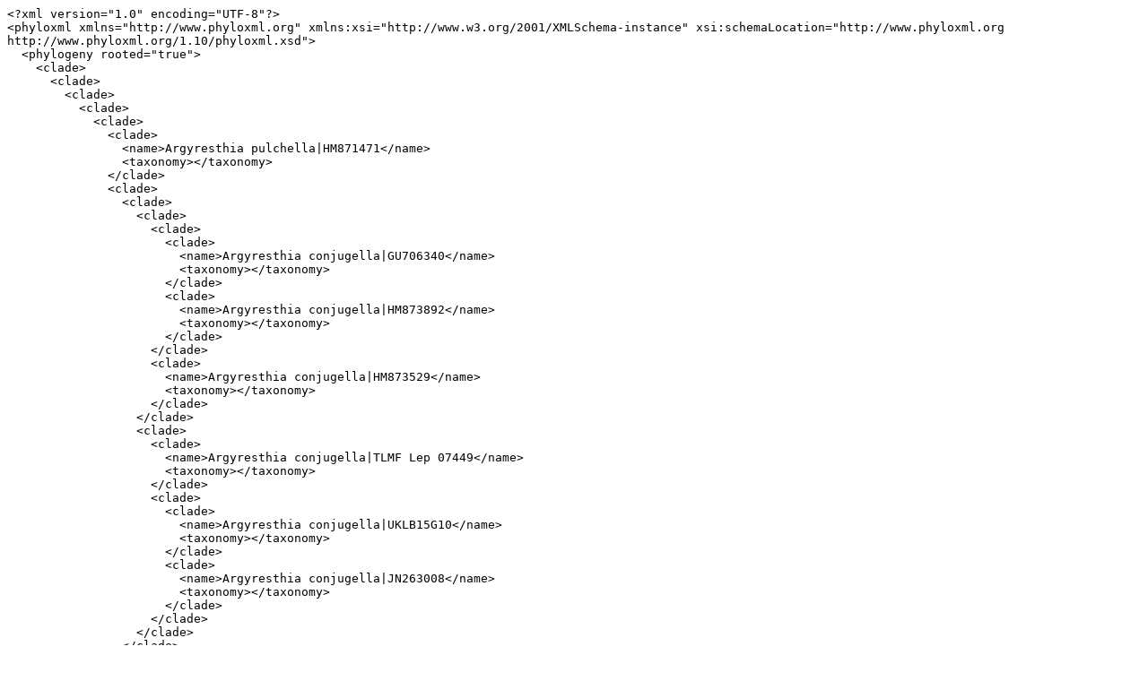

--- FILE ---
content_type: text/plain; charset=utf-8
request_url: https://raw.githubusercontent.com/naturalis/monophylizer/master/data/phyloxml_cladograms/ML_Argyresthiidae.phyloxml
body_size: 1514
content:
<?xml version="1.0" encoding="UTF-8"?>
<phyloxml xmlns="http://www.phyloxml.org" xmlns:xsi="http://www.w3.org/2001/XMLSchema-instance" xsi:schemaLocation="http://www.phyloxml.org http://www.phyloxml.org/1.10/phyloxml.xsd">
  <phylogeny rooted="true">
    <clade>
      <clade>
        <clade>
          <clade>
            <clade>
              <clade>
                <name>Argyresthia pulchella|HM871471</name>
                <taxonomy></taxonomy>
              </clade>
              <clade>
                <clade>
                  <clade>
                    <clade>
                      <clade>
                        <name>Argyresthia conjugella|GU706340</name>
                        <taxonomy></taxonomy>
                      </clade>
                      <clade>
                        <name>Argyresthia conjugella|HM873892</name>
                        <taxonomy></taxonomy>
                      </clade>
                    </clade>
                    <clade>
                      <name>Argyresthia conjugella|HM873529</name>
                      <taxonomy></taxonomy>
                    </clade>
                  </clade>
                  <clade>
                    <clade>
                      <name>Argyresthia conjugella|TLMF Lep 07449</name>
                      <taxonomy></taxonomy>
                    </clade>
                    <clade>
                      <clade>
                        <name>Argyresthia conjugella|UKLB15G10</name>
                        <taxonomy></taxonomy>
                      </clade>
                      <clade>
                        <name>Argyresthia conjugella|JN263008</name>
                        <taxonomy></taxonomy>
                      </clade>
                    </clade>
                  </clade>
                </clade>
                <clade>
                  <clade>
                    <clade>
                      <name>Argyresthia albistria|HM391874</name>
                      <taxonomy></taxonomy>
                    </clade>
                    <clade>
                      <name>Argyresthia albistria|UKLB30G08</name>
                      <taxonomy></taxonomy>
                    </clade>
                  </clade>
                  <clade>
                    <clade>
                      <clade>
                        <clade>
                          <clade>
                            <name>Argyresthia sorbiella|HM871643</name>
                            <taxonomy></taxonomy>
                          </clade>
                          <clade>
                            <name>Argyresthia sorbiella|BC ZSM Lep 53160</name>
                            <taxonomy></taxonomy>
                          </clade>
                        </clade>
                        <clade>
                          <name>Argyresthia submontana|JN263036</name>
                          <taxonomy></taxonomy>
                        </clade>
                      </clade>
                      <clade>
                        <clade>
                          <clade>
                            <name>Argyresthia bonnetella|UKLB39D01</name>
                            <taxonomy></taxonomy>
                          </clade>
                          <clade>
                            <clade>
                              <clade>
                                <name>Argyresthia bonnetella|HQ955527</name>
                                <taxonomy></taxonomy>
                              </clade>
                              <clade>
                                <name>Argyresthia bonnetella|HM873449</name>
                                <taxonomy></taxonomy>
                              </clade>
                            </clade>
                            <clade>
                              <name>Argyresthia bonnetella|HM405804</name>
                              <taxonomy></taxonomy>
                            </clade>
                          </clade>
                        </clade>
                        <clade>
                          <clade>
                            <clade>
                              <clade>
                                <clade>
                                  <name>Argyresthia pruniella|HQ955405</name>
                                  <taxonomy></taxonomy>
                                </clade>
                                <clade>
                                  <clade>
                                    <name>Argyresthia pruniella|TLMF Lep 05328</name>
                                    <taxonomy></taxonomy>
                                  </clade>
                                  <clade>
                                    <name>Argyresthia pruniella|HM874338</name>
                                    <taxonomy></taxonomy>
                                  </clade>
                                </clade>
                              </clade>
                              <clade>
                                <clade>
                                  <name>Argyresthia pruniella|BC ZSM Lep 61595</name>
                                  <taxonomy></taxonomy>
                                </clade>
                                <clade>
                                  <clade>
                                    <name>Argyresthia pruniella|JN263032</name>
                                    <taxonomy></taxonomy>
                                  </clade>
                                  <clade>
                                    <name>Argyresthia pruniella|HQ955526</name>
                                    <taxonomy></taxonomy>
                                  </clade>
                                </clade>
                              </clade>
                            </clade>
                            <clade>
                              <name>Argyresthia pruniella|JF854127</name>
                              <taxonomy></taxonomy>
                            </clade>
                          </clade>
                          <clade>
                            <name>Argyresthia pruniella|JN263037</name>
                            <taxonomy></taxonomy>
                          </clade>
                        </clade>
                      </clade>
                    </clade>
                    <clade>
                      <clade>
                        <clade>
                          <clade>
                            <clade>
                              <name>Argyresthia semitestacella|TLMF Lep 07313</name>
                              <taxonomy></taxonomy>
                            </clade>
                            <clade>
                              <clade>
                                <name>Argyresthia semifusca|UKLB33F10</name>
                                <taxonomy></taxonomy>
                              </clade>
                              <clade>
                                <clade>
                                  <name>Argyresthia semitestacella|HQ955406</name>
                                  <taxonomy></taxonomy>
                                </clade>
                                <clade>
                                  <name>Argyresthia semifusca|HM387223</name>
                                  <taxonomy></taxonomy>
                                </clade>
                              </clade>
                            </clade>
                          </clade>
                          <clade>
                            <clade>
                              <name>Argyresthia semifusca|JF854128</name>
                              <taxonomy></taxonomy>
                            </clade>
                            <clade>
                              <name>Argyresthia semifusca|KBE-07045</name>
                              <taxonomy></taxonomy>
                            </clade>
                          </clade>
                        </clade>
                        <clade>
                          <clade>
                            <clade>
                              <name>Argyresthia pygmaeella|HM871836</name>
                              <taxonomy></taxonomy>
                            </clade>
                            <clade>
                              <name>Argyresthia pygmaeella|TLMF Lep 05329</name>
                              <taxonomy></taxonomy>
                            </clade>
                          </clade>
                          <clade>
                            <clade>
                              <name>Argyresthia pygmaeella|NHMO-07037</name>
                              <taxonomy></taxonomy>
                            </clade>
                            <clade>
                              <name>Argyresthia pygmaeella|BC ZSM Lep 61481</name>
                              <taxonomy></taxonomy>
                            </clade>
                          </clade>
                        </clade>
                      </clade>
                      <clade>
                        <clade>
                          <clade>
                            <clade>
                              <name>Argyresthia spinosella|HM873477</name>
                              <taxonomy></taxonomy>
                            </clade>
                            <clade>
                              <name>Argyresthia spinosella|RMNH.INS.538809</name>
                              <taxonomy></taxonomy>
                            </clade>
                          </clade>
                          <clade>
                            <clade>
                              <clade>
                                <name>Argyresthia spinosella|HQ955520</name>
                                <taxonomy></taxonomy>
                              </clade>
                              <clade>
                                <clade>
                                  <name>Argyresthia spinosella|JN263007</name>
                                  <taxonomy></taxonomy>
                                </clade>
                                <clade>
                                  <name>Argyresthia spinosella|HQ955522</name>
                                  <taxonomy></taxonomy>
                                </clade>
                              </clade>
                            </clade>
                            <clade>
                              <clade>
                                <name>Argyresthia spinosella|RMNH.INS.538810</name>
                                <taxonomy></taxonomy>
                              </clade>
                              <clade>
                                <name>Argyresthia spinosella|RMNH.INS.540810</name>
                                <taxonomy></taxonomy>
                              </clade>
                            </clade>
                          </clade>
                        </clade>
                        <clade>
                          <clade>
                            <name>Argyresthia curvella|HM874602</name>
                            <taxonomy></taxonomy>
                          </clade>
                          <clade>
                            <name>Argyresthia curvella|GU707322</name>
                            <taxonomy></taxonomy>
                          </clade>
                        </clade>
                      </clade>
                    </clade>
                  </clade>
                </clade>
              </clade>
            </clade>
            <clade>
              <clade>
                <name>Argyresthia retinella|HM871620</name>
                <taxonomy></taxonomy>
              </clade>
              <clade>
                <clade>
                  <clade>
                    <name>Argyresthia retinella|HQ570278</name>
                    <taxonomy></taxonomy>
                  </clade>
                  <clade>
                    <clade>
                      <clade>
                        <clade>
                          <name>Argyresthia retinella|UKLB32F09</name>
                          <taxonomy></taxonomy>
                        </clade>
                        <clade>
                          <name>Argyresthia retinella|TLMF Lep 08073</name>
                          <taxonomy></taxonomy>
                        </clade>
                      </clade>
                      <clade>
                        <name>Argyresthia retinella|TLMF Lep 06585</name>
                        <taxonomy></taxonomy>
                      </clade>
                    </clade>
                    <clade>
                      <name>Argyresthia retinella|HQ955517</name>
                      <taxonomy></taxonomy>
                    </clade>
                  </clade>
                </clade>
                <clade>
                  <name>Argyresthia retinella|HM875671</name>
                  <taxonomy></taxonomy>
                </clade>
              </clade>
            </clade>
          </clade>
          <clade>
            <clade>
              <clade>
                <name>Argyresthia brockeella|HM871475</name>
                <taxonomy></taxonomy>
              </clade>
              <clade>
                <clade>
                  <name>Argyresthia brockeella|UKLB33B10</name>
                  <taxonomy></taxonomy>
                </clade>
                <clade>
                  <clade>
                    <clade>
                      <name>Argyresthia brockeella|HQ955512</name>
                      <taxonomy></taxonomy>
                    </clade>
                    <clade>
                      <name>Argyresthia brockeella|JN263029</name>
                      <taxonomy></taxonomy>
                    </clade>
                  </clade>
                  <clade>
                    <name>Argyresthia brockeella|GU707321</name>
                    <taxonomy></taxonomy>
                  </clade>
                </clade>
              </clade>
            </clade>
            <clade>
              <clade>
                <clade>
                  <clade>
                    <name>Argyresthia goedartella|HM871490</name>
                    <taxonomy></taxonomy>
                  </clade>
                  <clade>
                    <name>Argyresthia goedartella|JF859801</name>
                    <taxonomy></taxonomy>
                  </clade>
                </clade>
                <clade>
                  <name>Argyresthia goedartella|BC ZSM Lep 35036</name>
                  <taxonomy></taxonomy>
                </clade>
              </clade>
              <clade>
                <clade>
                  <clade>
                    <clade>
                      <clade>
                        <name>Argyresthia goedartella|HM875159</name>
                        <taxonomy></taxonomy>
                      </clade>
                      <clade>
                        <name>Argyresthia goedartella|RMNH.INS.538475</name>
                        <taxonomy></taxonomy>
                      </clade>
                    </clade>
                    <clade>
                      <name>Argyresthia goedartella|HQ955403</name>
                      <taxonomy></taxonomy>
                    </clade>
                  </clade>
                  <clade>
                    <name>Argyresthia goedartella|HQ563674</name>
                    <taxonomy></taxonomy>
                  </clade>
                </clade>
                <clade>
                  <name>Argyresthia goedartella|RMNH.INS.540914</name>
                  <taxonomy></taxonomy>
                </clade>
              </clade>
            </clade>
          </clade>
        </clade>
        <clade>
          <clade>
            <clade>
              <name>Argyresthia fundella|GU706913</name>
              <taxonomy></taxonomy>
            </clade>
            <clade>
              <name>Argyresthia praecocella|MM18986</name>
              <taxonomy></taxonomy>
            </clade>
          </clade>
          <clade>
            <clade>
              <clade>
                <name>Argyresthia glaucinella|BC ZSM Lep 61432</name>
                <taxonomy></taxonomy>
              </clade>
              <clade>
                <name>Argyresthia glaucinella|GU707319</name>
                <taxonomy></taxonomy>
              </clade>
            </clade>
            <clade>
              <clade>
                <clade>
                  <clade>
                    <name>Argyresthia dilectella|HM876037</name>
                    <taxonomy></taxonomy>
                  </clade>
                  <clade>
                    <clade>
                      <name>Argyresthia dilectella|HM873494</name>
                      <taxonomy></taxonomy>
                    </clade>
                    <clade>
                      <clade>
                        <name>Argyresthia dilectella|HM875177</name>
                        <taxonomy></taxonomy>
                      </clade>
                      <clade>
                        <name>Argyresthia dilectella|BC ZSM Lep 61406</name>
                        <taxonomy></taxonomy>
                      </clade>
                    </clade>
                  </clade>
                </clade>
                <clade>
                  <clade>
                    <clade>
                      <clade>
                        <clade>
                          <clade>
                            <name>Argyresthia svenssoni|JN263033</name>
                            <taxonomy></taxonomy>
                          </clade>
                          <clade>
                            <name>Argyresthia svenssoni|TLMF Lep 06589</name>
                            <taxonomy></taxonomy>
                          </clade>
                        </clade>
                        <clade>
                          <clade>
                            <name>Argyresthia svenssoni|JF854132</name>
                            <taxonomy></taxonomy>
                          </clade>
                          <clade>
                            <clade>
                              <name>Argyresthia svenssoni|JF854130</name>
                              <taxonomy></taxonomy>
                            </clade>
                            <clade>
                              <clade>
                                <name>Argyresthia svenssoni|MM18115</name>
                                <taxonomy></taxonomy>
                              </clade>
                              <clade>
                                <name>Argyresthia svenssoni|HM873235</name>
                                <taxonomy></taxonomy>
                              </clade>
                            </clade>
                          </clade>
                        </clade>
                      </clade>
                      <clade>
                        <clade>
                          <name>Argyresthia illuminatella|HQ955402</name>
                          <taxonomy></taxonomy>
                        </clade>
                        <clade>
                          <clade>
                            <clade>
                              <name>Argyresthia bergiella|HQ955513</name>
                              <taxonomy></taxonomy>
                            </clade>
                            <clade>
                              <clade>
                                <clade>
                                  <name>Argyresthia bergiella|HQ955510</name>
                                  <taxonomy></taxonomy>
                                </clade>
                                <clade>
                                  <name>Argyresthia bergiella|HM874453</name>
                                  <taxonomy></taxonomy>
                                </clade>
                              </clade>
                              <clade>
                                <clade>
                                  <clade>
                                    <name>Argyresthia bergiella|JF854136</name>
                                    <taxonomy></taxonomy>
                                  </clade>
                                  <clade>
                                    <clade>
                                      <name>Argyresthia bergiella|MM18116</name>
                                      <taxonomy></taxonomy>
                                    </clade>
                                    <clade>
                                      <name>Argyresthia bergiella|HM874190</name>
                                      <taxonomy></taxonomy>
                                    </clade>
                                  </clade>
                                </clade>
                                <clade>
                                  <name>Argyresthia bergiella|MM18985</name>
                                  <taxonomy></taxonomy>
                                </clade>
                              </clade>
                            </clade>
                          </clade>
                          <clade>
                            <name>Argyresthia laevigatella|HQ955511</name>
                            <taxonomy></taxonomy>
                          </clade>
                        </clade>
                      </clade>
                    </clade>
                    <clade>
                      <clade>
                        <clade>
                          <name>Argyresthia glabratella|GU707216</name>
                          <taxonomy></taxonomy>
                        </clade>
                        <clade>
                          <clade>
                            <clade>
                              <name>Argyresthia glabratella|TLMF Lep 07011</name>
                              <taxonomy></taxonomy>
                            </clade>
                            <clade>
                              <name>Argyresthia glabratella|JF859683</name>
                              <taxonomy></taxonomy>
                            </clade>
                          </clade>
                          <clade>
                            <clade>
                              <clade>
                                <name>Argyresthia glabratella|JF854133</name>
                                <taxonomy></taxonomy>
                              </clade>
                              <clade>
                                <name>Argyresthia glabratella|JN263034</name>
                                <taxonomy></taxonomy>
                              </clade>
                            </clade>
                            <clade>
                              <name>Argyresthia glabratella|GU707214</name>
                              <taxonomy></taxonomy>
                            </clade>
                          </clade>
                        </clade>
                      </clade>
                      <clade>
                        <clade>
                          <name>Argyresthia glabratella|JF854131</name>
                          <taxonomy></taxonomy>
                        </clade>
                        <clade>
                          <clade>
                            <name>Argyresthia glabratella|HM871905</name>
                            <taxonomy></taxonomy>
                          </clade>
                          <clade>
                            <name>Argyresthia glabratella|HM875937</name>
                            <taxonomy></taxonomy>
                          </clade>
                        </clade>
                      </clade>
                    </clade>
                  </clade>
                  <clade>
                    <clade>
                      <clade>
                        <name>Argyresthia thuiella|TLMF Lep 08209</name>
                        <taxonomy></taxonomy>
                      </clade>
                      <clade>
                        <name>Argyresthia thuiella|BC ZSM Lep 50861</name>
                        <taxonomy></taxonomy>
                      </clade>
                    </clade>
                    <clade>
                      <clade>
                        <clade>
                          <clade>
                            <name>Argyresthia abdominalis|BC ZSM Lep 61407</name>
                            <taxonomy></taxonomy>
                          </clade>
                          <clade>
                            <name>Argyresthia abdominalis|TLMF Lep 06594</name>
                            <taxonomy></taxonomy>
                          </clade>
                        </clade>
                        <clade>
                          <name>Argyresthia abdominalis|HM871642</name>
                          <taxonomy></taxonomy>
                        </clade>
                      </clade>
                      <clade>
                        <clade>
                          <clade>
                            <name>Argyresthia arceuthina|UKLB42A06</name>
                            <taxonomy></taxonomy>
                          </clade>
                          <clade>
                            <name>Argyresthia arceuthina|BC ZSM Lep 61405</name>
                            <taxonomy></taxonomy>
                          </clade>
                        </clade>
                        <clade>
                          <clade>
                            <name>Argyresthia trifasciata|GU706912</name>
                            <taxonomy></taxonomy>
                          </clade>
                          <clade>
                            <name>Argyresthia trifasciata|RMNH.INS.540941</name>
                            <taxonomy></taxonomy>
                          </clade>
                        </clade>
                      </clade>
                    </clade>
                  </clade>
                </clade>
              </clade>
              <clade>
                <clade>
                  <name>Argyresthia aurulentella|HM876198</name>
                  <taxonomy></taxonomy>
                </clade>
                <clade>
                  <name>Argyresthia aurulentella|HM871641</name>
                  <taxonomy></taxonomy>
                </clade>
              </clade>
            </clade>
          </clade>
        </clade>
      </clade>
      <clade>
        <name>Paradoxus osyridellus|JN307330</name>
        <taxonomy></taxonomy>
      </clade>
    </clade>
  </phylogeny>
</phyloxml>
